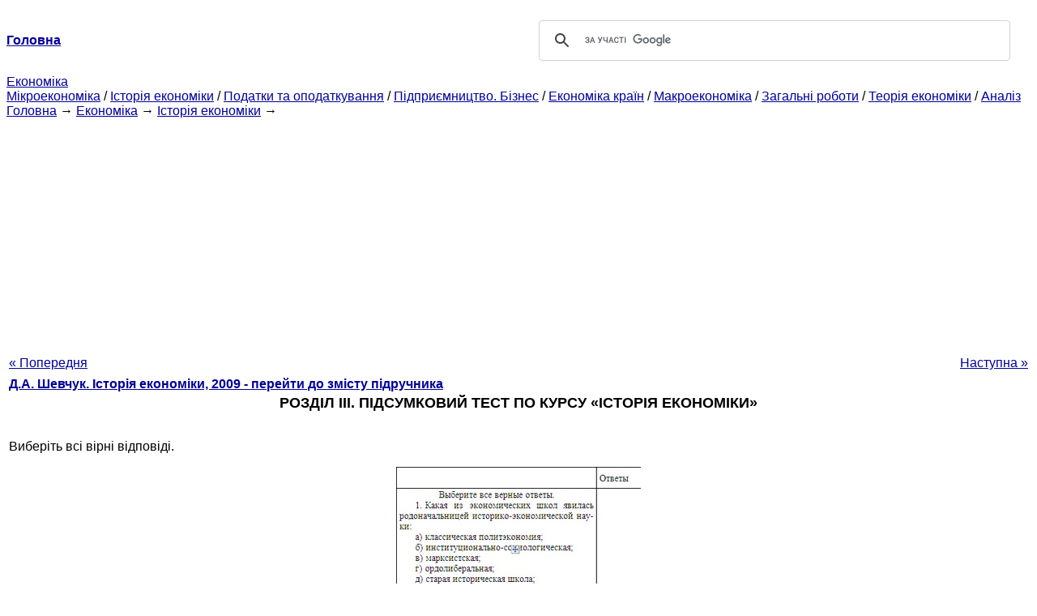

--- FILE ---
content_type: text/html
request_url: https://epi.cc.ua/razdel-iii-itogovyiy-test-kursu-istoriya.html
body_size: 9354
content:
<!DOCTYPE HTML PUBLIC "-//W3C//DTD HTML 4.01 Transitional//EN">
<html lang="uk">
<head>
<script async src="//pagead2.googlesyndication.com/pagead/js/adsbygoogle.js"></script>
<script>
     (adsbygoogle = window.adsbygoogle || []).push({
          google_ad_client: "ca-pub-9016879489064789",
          enable_page_level_ads: true
     });
</script>
<meta name="viewport" content="width=device-width, initial-scale=1.0">
<meta http-equiv="content-type" content="text/html;charset=windows-1251">
<title>РОЗДІЛ III. ПІДСУМКОВИЙ ТЕСТ ПО КУРСУ «ІСТОРІЯ ЕКОНОМІКИ»</title>
<meta name="description" content="РОЗДІЛ III. ПІДСУМКОВИЙ ТЕСТ ПО КУРСУ «ІСТОРІЯ ЕКОНОМІКИ»: Виберіть всі вірні відповіді. ПІДСУМКОВИЙ ТЕСТ ПО КУРСУ «ІСТОРІЯ ЕКОНОМІКИ» Й ТЕСТ ПО КУРСУ «ІСТОРІЯ ЕКОНОМІКИ» ПІДСУМКОВИЙ ТЕСТ ПО КУРСУ «ІСТОРІЯ ЕКОНОМІКИ»">
<meta name="keywords" content="РОЗДІЛ III. ПІДСУМКОВИЙ ТЕСТ ПО КУРСУ «ІСТОРІЯ ЕКОНОМІКИ»">
<link rel="stylesheet" type="text/css" href="style.css">
</head><body link="#000099">
<center><table border="0" width="100%" cellpadding="0" cellspacing="0"><tr><td width="50%"><a href="/"><b>Головна</b></a></td><td width="50%">
<script async src="https://cse.google.com/cse.js?cx=69dace705fe595dc6"></script>
<div class="gcse-search"></div>
</td></tr></table></center>
<div>
<a href="ekonomika.html">Економіка</a>
</div>
<div>
<a href="mikroekonomika.html">Мікроекономіка</a> / <a href="istoriya-ekonomiki.html">Історія економіки</a> / <a href="nalogi-nalogooblojenie.html">Податки та оподаткування</a> / <a href="predprinimatelstvo-biznes.html">Підприємництво. Бізнес</a> / <a href="ekonomika-stran.html">Економіка країн</a> / <a href="makroekonomika.html">Макроекономіка</a> / <a href="obschie-rabotyi.html">Загальні роботи</a> / <a href="teoriya-ekonomiki.html">Теорія економіки</a> / <a href="analiz.html">Аналіз</a>
</div>
<div><div><a href="/">Головна</a> &#8594; <a href="ekonomika.html">Економіка</a> &#8594; <a href="istoriya-ekonomiki.html">Історія економіки</a>
&#8594;&nbsp;
</div></div>
<center><script async src="//pagead2.googlesyndication.com/pagead/js/adsbygoogle.js"></script>
<ins class="adsbygoogle"
     style="display:block"
     data-ad-client="ca-pub-9016879489064789"
     data-ad-slot="3949310228"
     data-ad-format="auto"
     data-full-width-responsive="true"></ins>
<script>
(adsbygoogle = window.adsbygoogle || []).push({});
</script></center>
<table style="width: 100%; margin-top: 10px;">
<tr>
<td style="width: 100px; text-align: left;">
<a href="sovremennyiy-etap-razvitiya-mirovogo19798.html">« Попередня</a>
</td>
<td style="text-align: center"></td>
<td style="width: 200px; text-align: right;">
<a href="dopolnitelnaya-informatsiya19800.html">Наступна »</a></td>
</tr>
<tr>
<td colspan="3"></td>
</tr>
<tr>
<td colspan="3">
<div>
<b><a href="istoriya-ekonomiki179.html">Д.А. Шевчук. Історія економіки, 2009 - перейти до змісту підручника</a></b>
</div>
</td>
</tr>
<tr>
<td colspan="3">
<h1>РОЗДІЛ III. ПІДСУМКОВИЙ ТЕСТ ПО КУРСУ «ІСТОРІЯ ЕКОНОМІКИ»</h1>
</td>
</tr>
<tr>
<td colspan="3">
<div>
</div>
<br>Виберіть всі вірні відповіді.<br>
<p style="text-align: center;"> <img src="images/1818.jpg" alt=""></p> <p style="width:100%; text-align:center;"> <b>ПІДСУМКОВИЙ ТЕСТ ПО КУРСУ «ІСТОРІЯ ЕКОНОМІКИ»</b></p>
<p style="text-align: center;"> <img src="images/1819.jpg" alt=""></p>
<div><center>
</center></div>
 style="width: 100%; text-align: center;"> <b>ПІДСУМКОВИЙ ТЕСТ ПО КУРСУ «ІСТОРІЯ ЕКОНОМІКИ»</b></p>
<p style="text-align: center;"> <img src="images/1820.jpg" alt=""></p> <p style="width:100%; text-align:center;"> <b>підсумкових
<div><center>
</center></div>
 Й ТЕСТ ПО КУРСУ «ІСТОРІЯ ЕКОНОМІКИ»</b></p>
<p style="text-align: center;"> <img src="images/1821.jpg" alt=""></p> <p style="width:100%; text-align:center;"> <b>ПІДСУМКОВИЙ ТЕСТ ПО КУРСУ « ІСТОРІЯ ЕКОНОМІКИ »</b></p><br>
<div>
</div>
</td>
</tr>
<tr>
<td style="text-align: left;"> <a href="sovremennyiy-etap-razvitiya-mirovogo19798.html">« Попередня</a></td>
<td style="text-align: center"></td>
<td style=" text-align: right;">
<a href="dopolnitelnaya-informatsiya19800.html">Наступна »</a></td>
</tr>
<tr>
<td colspan="3" style="text-align: center; width: 100%;">
<div>
</div>
<a href="istoriya-ekonomiki179.html">= Перейти до змісту підручника =</a></td>
</tr>
<tr>
<td colspan="3">
</td>
</tr>
<tr>
<td colspan="3"> <h6>Інформація , релевантна "РОЗДІЛ III. ПІДСУМКОВИЙ ТЕСТ ПО КУРСУ« ІСТОРІЯ ЕКОНОМІКИ »"</h6></td>
</tr>
<tr>
<td colspan="3">
<ol>
<li><a href="rekomendatsii-rabote-uchebnyim.html">4. Рекомендації по роботі з навчальним посібником</a><br>підсумковий тест з історії економіки. Для того, щоб вивчення курсу було усвідомленим, в тексті перед-бачено поля для питань і зауважень, з'ясувати які можна в ході подальшої самостійної роботи з додатковою литерату-рій або на консультації з викладачем, що веде курс. Виконання тестових завдань, використовуваних як самоконтролю, дозволить не тільки адекватно оцінити<br></li>
<li><a href="rekomendatsii-rabote-uchebnyim19745.html">4. Рекомендації по роботі з навчальним посібником</a><br>підсумковий тест з історії економіки. Для того, щоб вивчення курсу було усвідомленим, в тексті передбачено поля для питань і зауважень, з'ясувати які можна в ході подальшої самостійної роботи з додатковою літературою або на консультації з викладачем, що веде курс. Виконання тестових завдань, використовуваних як самоконтролю, дозволить не тільки адекватно оцінити<br></li>
<li><a href="spiski-sostavlenyi-dostatochno-kratkimi-tak.html">Списки складені досить короткими, так як увага студентів має бути сконцентрована на чотирьох-п'яти</a><br>розділах студенти познайомляться з додат-Передачі матеріалами до курсу. Іноді це побіжний екскурс в історію економі-чеський думки, в інших розділах прояснюються важкі в технічному відношенні питання. У деяких випадках в них поміщається матеріал, який, в залежності від бажання викладачів, може бути включений в читаються ними курси лекцій або опущений. Визначення основних понять. При<br></li>
<li><a href="glossariy.html">Глосарій</a><br>розділений на певне число акцій. Акціонери не відповідають за зобов'язаннями АТ і несуть ризик збитків у межах вартості належних їм акцій. Акціонерне товариство буває відкритим і закритим. Відкритим визнається акціонерне товариство, учасники якого можуть відчужувати належні їм акції без згоди інших акціонерів (підписка на акції та їх вільний продаж), закритим - товариство, акції<br></li>
<li><a href="tsentralnyiy-bank.html">Центральний Банк</a><br>розділень по роботі з комерційними банками (рис.12). {Foto24} Рис. 12. Організаційна структура Центрального Управління Банку Росії Національні банки республік, головні територіальні управління, розрахунково-касові центри є територіальними установами ЦБР і не мають статусу юридичної особи і права приймати рішення нормативного характеру, а також видавати гарантії та<br></li>
<li><a href="kommentarii8330.html">Коментарі</a><br>розділився на помірне (пресвітеріани) і радикальне (індепенденти) течії. [39] Романови зі смертю Петра II (1730) династія Романових обірвалася в прямому чоловічому поколінні. Зі смертю Єлизавети Петрівни (17611762) династія Романових обірвалася в прямій жіночій лінії. Династію що носили прізвище Романових Петра III, який був сином герцога Гольштейн-Готторпского Фрідріха Карла та Анни, дочки<br></li>
<li><a href="vidyi-otsenki-nedvijimosti.html">2.4. Види оцінки нерухомості</a><br>розділити на загальні та спеціальні. Загальні дані включають інформацію про економічні, соціальні, державно-правових, екологічних факторах, значно впливають на вартість об'єкта оцінки. До спеціальних даними відноситься інформація про оцінюваної нерухомості та її аналогах: відомості про права на об'єкт, визначення відповідності способу використання існуючим законодавством,<br></li>
<li><a href="uchastie-konsultantov-sostavlenii-biznes.html">Участь консультантів у складанні бізнес-плану</a><br>розділів типового бізнес-плану венчурних фондів Європейського банку реконструкції та розвитку, що діють на території Росії: 1. Загальні відомості. 2. Підприємство і його історія. 3. Комерційна ідея. 4. Керівництво. 5. Збут. 6. Технологія та продукція. 7. Економічний прогноз. 8. Аналіз ринку, 9. Споживач. 10. Розмір ринку збуту і його зміни. 11. Конкуренція на ринку. 12. Оцінка обсягів<br></li>
<li><a href="teoriya-obschego-ravnovesiya-vvklad-valda-fon.html">3. Теорія загальної рівноваги в XX в.: Вклад А, Вальда, Дж. фон Неймана, Дж. Хікса, К. Ерроу і Ж. Дебре</a><br>розділити на суму всіх цін, то | і, обдиманні вектори цін будуть знаходитися всередині одиничного симплекса. 17 DebreuG. Theory of VaJue: An Axiomatic Analysis of Economic Equilibrium. .. | W Haven, 1959. 229 Дж. Хікс, П. Самуельсон, К. Ерроу, Ф. Хан, Т. Негіші, Л. Мак-кензи, X. Узава - ось неповний перелік тих, хто в різний час досліджував проблему стійкості рівноваги. Але початок<br></li>
<li><a href="vvedenie11469.html">Введення</a><br>розділів цих підручників. На відміну від раніше виданих підручників, в яких головна увага приділялася розкриттю впливу фінансів, бюджету на розвиток економічних і соціальних процесів, роботі контрольних органів і т. д., в даному підручнику значно ширше викладаються правова основа функціонування бюджетної системи, бюджетний процес, формування дохідної частини всіх видів бюджетів,<br></li>
</ol></td>
</tr>
</table>
<center>&copy; 2014-2022&nbsp; epi.cc.ua</center>
</body>
</html>


--- FILE ---
content_type: text/html; charset=utf-8
request_url: https://www.google.com/recaptcha/api2/aframe
body_size: 116
content:
<!DOCTYPE HTML><html><head><meta http-equiv="content-type" content="text/html; charset=UTF-8"></head><body><script nonce="WShg4yVpGFqnOkaGgOrHVg">/** Anti-fraud and anti-abuse applications only. See google.com/recaptcha */ try{var clients={'sodar':'https://pagead2.googlesyndication.com/pagead/sodar?'};window.addEventListener("message",function(a){try{if(a.source===window.parent){var b=JSON.parse(a.data);var c=clients[b['id']];if(c){var d=document.createElement('img');d.src=c+b['params']+'&rc='+(localStorage.getItem("rc::a")?sessionStorage.getItem("rc::b"):"");window.document.body.appendChild(d);sessionStorage.setItem("rc::e",parseInt(sessionStorage.getItem("rc::e")||0)+1);localStorage.setItem("rc::h",'1768708426579');}}}catch(b){}});window.parent.postMessage("_grecaptcha_ready", "*");}catch(b){}</script></body></html>